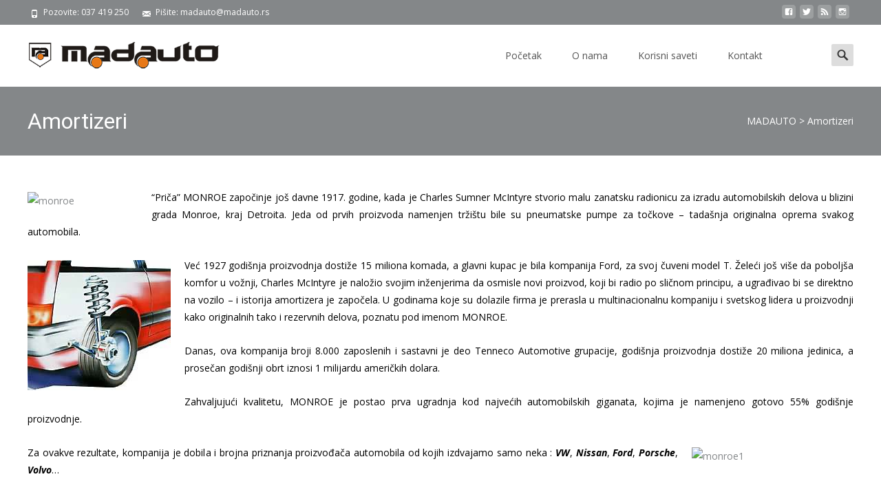

--- FILE ---
content_type: text/html; charset=UTF-8
request_url: https://madauto.rs/amortizeri/
body_size: 13302
content:

<!DOCTYPE html>
<html lang="sr-RS"
	prefix="og: http://ogp.me/ns#" >
<head>
	<meta charset="UTF-8">
	<meta name="viewport" content="width=device-width">
	 
	<link rel="profile" href="http://gmpg.org/xfn/11">
	<link rel="pingback" href="https://madauto.rs/xmlrpc.php">
	<title>Amortizeri | MADAUTO</title>
<script>(function(d, s, id){
				 var js, fjs = d.getElementsByTagName(s)[0];
				 if (d.getElementById(id)) {return;}
				 js = d.createElement(s); js.id = id;
				 js.src = "//connect.facebook.net/en_US/sdk.js#xfbml=1&version=v2.6";
				 fjs.parentNode.insertBefore(js, fjs);
			   }(document, 'script', 'facebook-jssdk'));</script>
<!-- All in One SEO Pack 2.12 by Michael Torbert of Semper Fi Web Design[279,312] -->
<meta name="description"  content="&quot;Priča&quot; MONROE započinje još davne 1917. godine, kada je Charles Sumner McIntyre stvorio malu zanatsku radionicu za izradu automobilskih delova u blizini grada Monroe, kraj Detroita. Jeda od prvih proizvoda namenjen tržištu bile su pneumatske pumpe za točkove - tadašnja originalna oprema svakog automobila. Već 1927 godišnja proizvodnja dostiže 15 miliona komada, a glavni kupac je bila kompanija Ford, za svoj čuveni model T. Želeći još više da poboljša komfor u vožnji, Charles McIntyre je naložio svojim inženjerima da osmisle novi proizvod, koji bi radio po sličnom principu, a ugrađivao bi se direktno na vozilo - i istorija amortizera je započela. U godinama koje su dolazile firma je prerasla u multinacionalnu kompaniju i svetskog lidera u proizvodnji kako originalnih tako i rezervnih delova, poznatu pod imenom MONROE. Danas, ova kompanija broji 8.000 zaposlenih i sastavni je deo Tenneco Automotive grupacije, godišnja proizvodnja dostiže 20 miliona jedinica, a prosečan godišnji obrt iznosi 1 milijardu američkih dolara. Zahvaljujući kvalitetu, MONROE je postao prva ugradnja kod najvećih automobilskih giganata, kojima je namenjeno gotovo 55% godišnje proizvodnje. Za ovakve rezultate, kompanija je dobila i brojna priznanja proizvođača automobila od kojih izdvajamo samo neka : VW, Nissan, Ford, Porsche, Volvo... Kada je reč o tržištu rezervnih delova, paleta proizvoda pokriva gotovo 99% svih poznatih marki i tipova vozila, a po linijama se izdvajaju: - Reflex - Radial-matic - Gas-matic - SensaTrac Safe-Tech - Gas-magnum - Level-light - Van-magnum - Ride-leveler - Protection Kit - Mounting Kit - Magic Camber. Potvrda kvaliteta je svakako i garancija u trajanju od 24 meseca bez obzira na pređenu kilometražu. Izrađeni po najsavremenijoj tehnologiji, MONROE amortizeri su namenjeni svim tipovima putničkih, terenskih i komercijalnih vozila. Uz dugogodišnju garanciju, obezbeđena je i stručna ugradnja u našem servisu." />

<link rel="canonical" href="https://madauto.rs/amortizeri/" />
<meta property="og:title" content="Amortizeri | MADAUTO" />
<meta property="og:type" content="object" />
<meta property="og:url" content="https://madauto.rs/amortizeri/" />
<meta property="og:image" content="https://madauto.rs/wp-content/plugins/all-in-one-seo-pack/images/default-user-image.png" />
<meta property="og:site_name" content="MADAUTO" />
<meta property="og:description" content="&quot;Priča&quot; MONROE započinje još davne 1917. godine, kada je Charles Sumner McIntyre stvorio malu zanatsku radionicu za izradu automobilskih delova u blizini grada Monroe, kraj Detroita. Jeda od prvih proizvoda namenjen tržištu bile su pneumatske pumpe za točkove - tadašnja originalna oprema svakog automobila. Već 1927 godišnja proizvodnja dostiže 15 miliona komada, a glavni kupac je bila kompanija Ford, za svoj čuveni model T. Želeći još više da poboljša komfor u vožnji, Charles McIntyre je naložio svojim inženjerima da osmisle novi proizvod, koji bi radio po sličnom principu, a ugrađivao bi se direktno na vozilo - i istorija amortizera je započela. U godinama koje su dolazile firma je prerasla u multinacionalnu kompaniju i svetskog lidera u proizvodnji kako originalnih tako i rezervnih delova, poznatu pod imenom MONROE. Danas, ova kompanija broji 8.000 zaposlenih i sastavni je deo Tenneco Automotive grupacije, godišnja proizvodnja dostiže 20 miliona jedinica, a prosečan godišnji obrt" />
<meta name="twitter:card" content="summary" />
<meta name="twitter:title" content="Amortizeri | MADAUTO" />
<meta name="twitter:description" content="&quot;Priča&quot; MONROE započinje još davne 1917. godine, kada je Charles Sumner McIntyre stvorio malu zanatsku radionicu za izradu automobilskih delova u blizini grada Monroe, kraj Detroita. Jeda od prvih proizvoda namenjen tržištu bile su pneumatske pumpe za točkove - tadašnja originalna oprema svakog automobila. Već 1927 godišnja proizvodnja dostiže 15 miliona komada, a glavni kupac je bila kompanija Ford, za svoj čuveni model T. Želeći još više da poboljša komfor u vožnji, Charles McIntyre je naložio svojim inženjerima da osmisle novi proizvod, koji bi radio po sličnom principu, a ugrađivao bi se direktno na vozilo - i istorija amortizera je započela. U godinama koje su dolazile firma je prerasla u multinacionalnu kompaniju i svetskog lidera u proizvodnji kako originalnih tako i rezervnih delova, poznatu pod imenom MONROE. Danas, ova kompanija broji 8.000 zaposlenih i sastavni je deo Tenneco Automotive grupacije, godišnja proizvodnja dostiže 20 miliona jedinica, a prosečan godišnji obrt" />
<meta name="twitter:image" content="https://madauto.rs/wp-content/plugins/all-in-one-seo-pack/images/default-user-image.png" />
<meta itemprop="image" content="https://madauto.rs/wp-content/plugins/all-in-one-seo-pack/images/default-user-image.png" />
<!-- /all in one seo pack -->
<link rel='dns-prefetch' href='//ws.sharethis.com' />
<link rel='dns-prefetch' href='//use.fontawesome.com' />
<link rel='dns-prefetch' href='//fonts.googleapis.com' />
<link rel='dns-prefetch' href='//maxcdn.bootstrapcdn.com' />
<link rel='dns-prefetch' href='//netdna.bootstrapcdn.com' />
<link rel='dns-prefetch' href='//s.w.org' />
<link rel="alternate" type="application/rss+xml" title="MADAUTO &raquo; dovod" href="https://madauto.rs/feed/" />
<link rel="alternate" type="application/rss+xml" title="MADAUTO &raquo; dovod komentara" href="https://madauto.rs/comments/feed/" />
		<script type="text/javascript">
			window._wpemojiSettings = {"baseUrl":"https:\/\/s.w.org\/images\/core\/emoji\/11.2.0\/72x72\/","ext":".png","svgUrl":"https:\/\/s.w.org\/images\/core\/emoji\/11.2.0\/svg\/","svgExt":".svg","source":{"concatemoji":"https:\/\/madauto.rs\/wp-includes\/js\/wp-emoji-release.min.js?ver=5.1.17"}};
			!function(e,a,t){var n,r,o,i=a.createElement("canvas"),p=i.getContext&&i.getContext("2d");function s(e,t){var a=String.fromCharCode;p.clearRect(0,0,i.width,i.height),p.fillText(a.apply(this,e),0,0);e=i.toDataURL();return p.clearRect(0,0,i.width,i.height),p.fillText(a.apply(this,t),0,0),e===i.toDataURL()}function c(e){var t=a.createElement("script");t.src=e,t.defer=t.type="text/javascript",a.getElementsByTagName("head")[0].appendChild(t)}for(o=Array("flag","emoji"),t.supports={everything:!0,everythingExceptFlag:!0},r=0;r<o.length;r++)t.supports[o[r]]=function(e){if(!p||!p.fillText)return!1;switch(p.textBaseline="top",p.font="600 32px Arial",e){case"flag":return s([55356,56826,55356,56819],[55356,56826,8203,55356,56819])?!1:!s([55356,57332,56128,56423,56128,56418,56128,56421,56128,56430,56128,56423,56128,56447],[55356,57332,8203,56128,56423,8203,56128,56418,8203,56128,56421,8203,56128,56430,8203,56128,56423,8203,56128,56447]);case"emoji":return!s([55358,56760,9792,65039],[55358,56760,8203,9792,65039])}return!1}(o[r]),t.supports.everything=t.supports.everything&&t.supports[o[r]],"flag"!==o[r]&&(t.supports.everythingExceptFlag=t.supports.everythingExceptFlag&&t.supports[o[r]]);t.supports.everythingExceptFlag=t.supports.everythingExceptFlag&&!t.supports.flag,t.DOMReady=!1,t.readyCallback=function(){t.DOMReady=!0},t.supports.everything||(n=function(){t.readyCallback()},a.addEventListener?(a.addEventListener("DOMContentLoaded",n,!1),e.addEventListener("load",n,!1)):(e.attachEvent("onload",n),a.attachEvent("onreadystatechange",function(){"complete"===a.readyState&&t.readyCallback()})),(n=t.source||{}).concatemoji?c(n.concatemoji):n.wpemoji&&n.twemoji&&(c(n.twemoji),c(n.wpemoji)))}(window,document,window._wpemojiSettings);
		</script>
		<style type="text/css">
img.wp-smiley,
img.emoji {
	display: inline !important;
	border: none !important;
	box-shadow: none !important;
	height: 1em !important;
	width: 1em !important;
	margin: 0 .07em !important;
	vertical-align: -0.1em !important;
	background: none !important;
	padding: 0 !important;
}
</style>
	<link rel='stylesheet' id='wp-block-library-css'  href='https://madauto.rs/wp-includes/css/dist/block-library/style.min.css?ver=5.1.17' type='text/css' media='all' />
<link rel='stylesheet' id='contact-form-7-css'  href='https://madauto.rs/wp-content/plugins/contact-form-7/includes/css/styles.css?ver=5.1.1' type='text/css' media='all' />
<link rel='stylesheet' id='simple-share-buttons-adder-indie-css'  href='//fonts.googleapis.com/css?family=Indie+Flower&#038;ver=5.1.17' type='text/css' media='all' />
<link rel='stylesheet' id='simple-share-buttons-adder-font-awesome-css'  href='//maxcdn.bootstrapcdn.com/font-awesome/4.3.0/css/font-awesome.min.css?ver=5.1.17' type='text/css' media='all' />
<link rel='stylesheet' id='font-awesome-css'  href='//netdna.bootstrapcdn.com/font-awesome/4.1.0/css/font-awesome.min.css?ver=4.1.0' type='text/css' media='all' />
<link rel='stylesheet' id='owl-carousel-css'  href='https://madauto.rs/wp-content/plugins/templatesnext-toolkit/css/owl.carousel.css?ver=2.2.1' type='text/css' media='all' />
<link rel='stylesheet' id='owl-carousel-transitions-css'  href='https://madauto.rs/wp-content/plugins/templatesnext-toolkit/css/owl.transitions.css?ver=1.3.2' type='text/css' media='all' />
<link rel='stylesheet' id='colorbox-css'  href='https://madauto.rs/wp-content/plugins/templatesnext-toolkit/css/colorbox.css?ver=1.5.14' type='text/css' media='all' />
<link rel='stylesheet' id='animate-css'  href='https://madauto.rs/wp-content/plugins/templatesnext-toolkit/css/animate.css?ver=3.5.1' type='text/css' media='all' />
<link rel='stylesheet' id='tx-style-css'  href='https://madauto.rs/wp-content/plugins/templatesnext-toolkit/css/tx-style.css?ver=1.01' type='text/css' media='all' />
<link rel='stylesheet' id='woocommerce-layout-css'  href='https://madauto.rs/wp-content/plugins/woocommerce/assets/css/woocommerce-layout.css?ver=3.5.10' type='text/css' media='all' />
<link rel='stylesheet' id='woocommerce-smallscreen-css'  href='https://madauto.rs/wp-content/plugins/woocommerce/assets/css/woocommerce-smallscreen.css?ver=3.5.10' type='text/css' media='only screen and (max-width: 768px)' />
<link rel='stylesheet' id='woocommerce-general-css'  href='https://madauto.rs/wp-content/plugins/woocommerce/assets/css/woocommerce.css?ver=3.5.10' type='text/css' media='all' />
<style id='woocommerce-inline-inline-css' type='text/css'>
.woocommerce form .form-row .required { visibility: visible; }
</style>
<link rel='stylesheet' id='imax-fonts-css'  href='//fonts.googleapis.com/css?family=Open+Sans%3A300%2C400%2C700%2C300italic%2C400italic%2C700italic%7CRoboto%3A300%2C400%2C700&#038;subset=latin%2Clatin-ext' type='text/css' media='all' />
<link rel='stylesheet' id='genericons-css'  href='https://madauto.rs/wp-content/themes/i-max/fonts/genericons.css?ver=2.09' type='text/css' media='all' />
<link rel='stylesheet' id='side-menu-css'  href='https://madauto.rs/wp-content/themes/i-max/css/jquery.sidr.dark.css?ver=2014-01-12' type='text/css' media='all' />
<link rel='stylesheet' id='owl-carousel-theme-css'  href='https://madauto.rs/wp-content/themes/i-max/css/owl.theme.css?ver=2014-01-12' type='text/css' media='all' />
<link rel='stylesheet' id='imax-style-css'  href='https://madauto.rs/wp-content/themes/i-max/style.css?ver=2018-04-24' type='text/css' media='all' />
<link rel='stylesheet' id='imax-extra-stylesheet-css'  href='https://madauto.rs/wp-content/themes/i-max/css/extra-style.css?ver=2014-03-11' type='text/css' media='all' />
<link rel='stylesheet' id='responsive-menu-css'  href='https://madauto.rs/wp-content/themes/i-max/inc/responsive-menu/css/wprmenu.css?ver=1.01' type='text/css' media='all' />
<link rel='stylesheet' id='kirki-styles-global-css'  href='https://madauto.rs/wp-content/themes/i-max/inc/kirki/assets/css/kirki-styles.css?ver=3.0.25' type='text/css' media='all' />
<style id='kirki-styles-global-inline-css' type='text/css'>
.nav-container li a{font-size:14px;font-weight:400;}.footer-bg, .site-footer .sidebar-container{background-color:#383838;}.site-footer .widget-area .widget .widget-title{color:#FFFFFF;}.site-footer .widget-area .widget, .site-footer .widget-area .widget li{color:#bbbbbb;}.site-footer .widget-area .widget a{color:#dddddd;}.site-footer{background-color:#272727;}.site-footer .site-info, .site-footer .site-info a{color:#777777;}
</style>
<script type='text/javascript' src='https://madauto.rs/wp-includes/js/jquery/jquery.js?ver=1.12.4'></script>
<script type='text/javascript' src='https://madauto.rs/wp-includes/js/jquery/jquery-migrate.min.js?ver=1.4.1'></script>
<script id='st_insights_js' type='text/javascript' src='https://ws.sharethis.com/button/st_insights.js?publisher=4d48b7c5-0ae3-43d4-bfbe-3ff8c17a8ae6&#038;product=simpleshare'></script>
<script type='text/javascript'>
/* <![CDATA[ */
var WP_Statistics_Tracker_Object = {"hitRequestUrl":"https:\/\/madauto.rs\/wp-json\/wp-statistics\/v2\/hit?wp_statistics_hit_rest=yes&track_all=1&current_page_type=page&current_page_id=66&search_query&page_uri=L2Ftb3J0aXplcmkv","keepOnlineRequestUrl":"https:\/\/madauto.rs\/wp-json\/wp-statistics\/v2\/online?wp_statistics_hit_rest=yes&track_all=1&current_page_type=page&current_page_id=66&search_query&page_uri=L2Ftb3J0aXplcmkv","option":{"dntEnabled":false,"cacheCompatibility":false}};
/* ]]> */
</script>
<script type='text/javascript' src='https://madauto.rs/wp-content/plugins/wp-statistics/assets/js/tracker.js?ver=5.1.17'></script>
<link rel='https://api.w.org/' href='https://madauto.rs/wp-json/' />
<link rel="EditURI" type="application/rsd+xml" title="RSD" href="https://madauto.rs/xmlrpc.php?rsd" />
<link rel="wlwmanifest" type="application/wlwmanifest+xml" href="https://madauto.rs/wp-includes/wlwmanifest.xml" /> 
<meta name="generator" content="WordPress 5.1.17" />
<meta name="generator" content="WooCommerce 3.5.10" />
<link rel='shortlink' href='https://madauto.rs/?p=66' />
<link rel="alternate" type="application/json+oembed" href="https://madauto.rs/wp-json/oembed/1.0/embed?url=https%3A%2F%2Fmadauto.rs%2Famortizeri%2F" />
<link rel="alternate" type="text/xml+oembed" href="https://madauto.rs/wp-json/oembed/1.0/embed?url=https%3A%2F%2Fmadauto.rs%2Famortizeri%2F&#038;format=xml" />
<!-- Analytics by WP Statistics v14.3.5 - https://wp-statistics.com/ -->
<style type="text/css">
body {font-family: Open Sans; font-size: 14px; color: #000000;}h1,h2,h3,h4,h5,h6,.comment-reply-title,.widget .widget-title, .entry-header h1.entry-title {font-family: Roboto, Georgia, serif; font-weight: 500;}.themecolor {color: #848789;}.themebgcolor {background-color: #848789;}.themebordercolor {border-color: #848789;}.tx-slider .owl-pagination .owl-page > span { border-color: #848789;  }.tx-slider .owl-pagination .owl-page.active > span { background-color: #848789; }.tx-slider .owl-controls .owl-buttons .owl-next, .tx-slider .owl-controls .owl-buttons .owl-prev { background-color: #848789; }a,a:visited,.blog-columns .comments-link a:hover, .utilitybar.colored-bg .socialicons ul.social li a:hover .socico  {color: #848789;}input:focus,textarea:focus,.site-footer .widget-area .widget .wpcf7 .wpcf7-submit {border: 1px solid #848789;}button,input[type="submit"],input[type="button"],input[type="reset"],.tx-service.curved .tx-service-icon span,.tx-service.square .tx-service-icon span {background-color: #848789;}.nav-container .sub-menu,.nav-container .children {border-top: 2px solid #848789;}.ibanner,.da-dots span.da-dots-current,.tx-cta a.cta-button, .utilitybar.colored-bg {background-color: #848789;}#ft-post .entry-thumbnail:hover > .comments-link,.tx-folio-img .folio-links .folio-linkico,.tx-folio-img .folio-links .folio-zoomico {background-color: #848789;}.entry-header h1.entry-title a:hover,.entry-header > .entry-meta a:hover {color: #848789;}.featured-area div.entry-summary > p > a.moretag:hover {background-color: #848789;}.site-content div.entry-thumbnail .stickyonimg,.site-content div.entry-thumbnail .dateonimg,.site-content div.entry-nothumb .stickyonimg,.site-content div.entry-nothumb .dateonimg {background-color: #848789;}.entry-meta a,.entry-content a,.comment-content a,.entry-content a:visited {color: #848789;}.format-status .entry-content .page-links a,.format-gallery .entry-content .page-links a,.format-chat .entry-content .page-links a,.format-quote .entry-content .page-links a,.page-links a {background: #848789;border: 1px solid #848789;color: #ffffff;}.format-gallery .entry-content .page-links a:hover,.format-audio .entry-content .page-links a:hover,.format-status .entry-content .page-links a:hover,.format-video .entry-content .page-links a:hover,.format-chat .entry-content .page-links a:hover,.format-quote .entry-content .page-links a:hover,.page-links a:hover {color: #848789;}.iheader.front, .vslider_button {background-color: #848789;}.navigation a,.tx-post-row .tx-folio-title a:hover,.tx-blog .tx-blog-item h3.tx-post-title a:hover {color: #848789;}.paging-navigation div.navigation > ul > li a:hover,.paging-navigation div.navigation > ul > li.active > a {color: #848789;	border-color: #848789;}.comment-author .fn,.comment-author .url,.comment-reply-link,.comment-reply-login,.comment-body .reply a,.widget a:hover {color: #848789;}.widget_calendar a:hover {background-color: #848789;	color: #ffffff;	}.widget_calendar td#next a:hover,.widget_calendar td#prev a:hover {background-color: #848789;color: #ffffff;}.site-footer div.widget-area .widget a:hover {color: #848789;}.site-main div.widget-area .widget_calendar a:hover,.site-footer div.widget-area .widget_calendar a:hover {background-color: #848789;color: #ffffff;}.widget a:visited { color: #373737;}.widget a:hover,.entry-header h1.entry-title a:hover,.error404 .page-title:before,.tx-service-icon span i,.tx-post-comm:after {color: #848789;}.da-dots > span > span,.site-footer .widget-area .widget .wpcf7 .wpcf7-submit, .nx-preloader .nx-ispload {background-color: #848789;}.iheader,.format-status,.tx-service:hover .tx-service-icon span,.ibanner .da-slider .owl-item .da-link:hover {background-color: #848789;}.tx-cta {border-left: 6px solid #848789;}.paging-navigation #posts-nav > span:hover, .paging-navigation #posts-nav > a:hover, .paging-navigation #posts-nav > span.current, .paging-navigation #posts-nav > a.current, .paging-navigation div.navigation > ul > li a:hover, .paging-navigation div.navigation > ul > li > span.current, .paging-navigation div.navigation > ul > li.active > a {border: 1px solid #848789;color: #848789;}.entry-title a { color: #141412;}.tx-service-icon span { border: 2px solid #848789;}.utilitybar.colored-bg { border-bottom-color: #848789;}.nav-container .current_page_item > a,.nav-container .current_page_ancestor > a,.nav-container .current-menu-item > a,.nav-container .current-menu-ancestor > a,.nav-container li a:hover,.nav-container li:hover > a,.nav-container li a:hover,ul.nav-container ul a:hover,.nav-container ul ul a:hover {background-color: #848789; }.tx-service.curved .tx-service-icon span,.tx-service.square .tx-service-icon span {border: 6px solid #e7e7e7; width: 100px; height: 100px;}.tx-service.curved .tx-service-icon span i,.tx-service.square .tx-service-icon span i {color: #FFFFFF;}.tx-service.curved:hover .tx-service-icon span,.tx-service.square:hover .tx-service-icon span {background-color: #e7e7e7;}.tx-service.curved:hover .tx-service-icon span i,.tx-service.square:hover .tx-service-icon span i,.folio-style-gallery.tx-post-row .tx-portfolio-item .tx-folio-title a:hover {color: #848789;}.site .tx-slider .tx-slide-button a,.ibanner .da-slider .owl-item.active .da-link  { background-color: #848789; color: #FFF; }.site .tx-slider .tx-slide-button a:hover  { background-color: #373737; color: #FFF; }.ibanner .da-slider .owl-controls .owl-page span { border-color:#848789; }.ibanner .da-slider .owl-controls .owl-page.active span, .ibanner .da-slider .owl-controls.clickable .owl-page:hover span {  background-color: #848789; }.vslider_button, .vslider_button:visited, .ibanner.nxs-max18 .owl-item .nx-slider .da-img:before { background-color:#848789;}.ibanner .sldprev, .ibanner .da-slider .owl-prev, .ibanner .sldnext, .ibanner .da-slider .owl-next { 	background-color: #848789; }.colored-drop .nav-container ul ul a, .colored-drop ul.nav-container ul a, .colored-drop ul.nav-container ul, .colored-drop .nav-container ul ul {background-color: #848789;}.header-iconwrap .header-icons.woocart > a .cart-counts, .woocommerce ul.products li.product .button {background-color:#848789;}.header-icons.woocart .cartdrop.widget_shopping_cart.nx-animate { border-top-color:#848789;}.woocommerce ul.products li.product .onsale, .woocommerce span.onsale { background-color: #848789; color: #FFF; }.nx-nav-boxedicons .site-header .header-icons > a > span.genericon:before, ul.nav-menu > li.tx-heighlight:before, .woocommerce .nxowoo-box:hover a.button.add_to_cart_button {background-color: #848789}</style>
		<style id="wprmenu_css" type="text/css" >
			/* apply appearance settings */
			.menu-toggle {
				display: none!important;
			}
			@media (max-width: 1069px) {
				.menu-toggle,
				#navbar  {
					display: none!important;
				}				
			}
			#wprmenu_bar {
				background: #2e2e2e;
			}
			#wprmenu_bar .menu_title, #wprmenu_bar .wprmenu_icon_menu {
				color: #F2F2F2;
			}
			#wprmenu_menu {
				background: #2E2E2E!important;
			}
			#wprmenu_menu.wprmenu_levels ul li {
				border-bottom:1px solid #131212;
				border-top:1px solid #0D0D0D;
			}
			#wprmenu_menu ul li a {
				color: #CFCFCF;
			}
			#wprmenu_menu ul li a:hover {
				color: #606060;
			}
			#wprmenu_menu.wprmenu_levels a.wprmenu_parent_item {
				border-left:1px solid #0D0D0D;
			}
			#wprmenu_menu .wprmenu_icon_par {
				color: #CFCFCF;
			}
			#wprmenu_menu .wprmenu_icon_par:hover {
				color: #606060;
			}
			#wprmenu_menu.wprmenu_levels ul li ul {
				border-top:1px solid #131212;
			}
			#wprmenu_bar .wprmenu_icon span {
				background: #FFFFFF;
			}
			
			#wprmenu_menu.left {
				width:80%;
				left: -80%;
			    right: auto;
			}
			#wprmenu_menu.right {
				width:80%;
			    right: -80%;
			    left: auto;
			}


			
						/* show the bar and hide othere navigation elements */
			@media only screen and (max-width: 1069px) {
				html { padding-top: 42px!important; }
				#wprmenu_bar { display: block!important; }
				div#wpadminbar { position: fixed; }
							}
		</style>
			<noscript><style>.woocommerce-product-gallery{ opacity: 1 !important; }</style></noscript>
	<style type="text/css" id="custom-background-css">
body.custom-background { background-image: url("https://madauto.rs/wp-content/themes/i-max/images/default-bg.png"); background-position: left top; background-size: auto; background-repeat: repeat; background-attachment: scroll; }
</style>
			<style type="text/css" id="wp-custom-css">
			.tx-slider h3.tx-slide-title {
	font-size: 40px;
	text-transform: uppercase;    
}
		</style>
		</head>
<body class="page-template page-template-page-fullwidth page-template-page-fullwidth-php page page-id-66 custom-background woocommerce-no-js nx-wide onecol-blog single-author nx-show-search nx-nav-boxedicons" style="  ">

	 
	<div id="page" class="hfeed site">
    	
            	<div id="utilitybar" class="utilitybar colored-bg">
        	<div class="ubarinnerwrap">
                <div class="socialicons">
                    <ul class="social"><li><a href="https://www.facebook.com/thuleshopkrusevac/" title="facebook" target="_blank"><i class="genericon socico genericon-facebook"></i></a></li><li><a href="#" title="twitter" target="_blank"><i class="genericon socico genericon-twitter"></i></a></li><li><a href="http://madauto.rs/feed/" title="feed" target="_blank"><i class="genericon socico genericon-feed"></i></a></li><li><a href="#" title="instagram" target="_blank"><i class="genericon socico genericon-instagram"></i></a></li></ul>                </div>
                                <div class="topphone tx-topphone">
                    <i class="topbarico genericon genericon-phone"></i>
                    Pozovite: 037 419 250                </div>
                                
                                <div class="topphone tx-topmail">
                    <i class="topbarico genericon genericon-mail"></i>
                    Pišite: madauto@madauto.rs                </div>
                                
            </div> 
        </div>
                
                <div class="headerwrap">
            <header id="masthead" class="site-header" role="banner">
         		<div class="headerinnerwrap">
					                        <a class="home-link" href="https://madauto.rs/" title="MADAUTO" rel="home">
                            <span><img src="http://madauto.rs/wp-content/uploads/2018/05/logoMA.png" alt="MADAUTO" class="imax-logo normal-logo" /></span>
                            <span><img src="http://madauto.rs/wp-content/uploads/2018/05/logoMA.png" alt="MADAUTO" class="imax-logo trans-logo" /></span>                            
                        </a>
						
        
                    <div id="navbar" class="navbar colored-drop">
                        <nav id="site-navigation" class="navigation main-navigation" role="navigation">
                            <h3 class="menu-toggle">Menu</h3>
                            <a class="screen-reader-text skip-link" href="#content" title="Skip to content">Skip to content</a>
                            <div class="nav-container"><ul id="menu-main-menu" class="nav-menu"><li id="menu-item-2736" class="menu-item menu-item-type-post_type menu-item-object-page menu-item-home menu-item-2736"><a href="https://madauto.rs/">Početak</a></li>
<li id="menu-item-2738" class="menu-item menu-item-type-post_type menu-item-object-page menu-item-2738"><a href="https://madauto.rs/o-nama/">O nama</a></li>
<li id="menu-item-2739" class="menu-item menu-item-type-taxonomy menu-item-object-category menu-item-2739"><a href="https://madauto.rs/category/aktivnosti/korisni-saveti/">Korisni saveti</a></li>
<li id="menu-item-2737" class="menu-item menu-item-type-post_type menu-item-object-page menu-item-2737"><a href="https://madauto.rs/kontakt/">Kontakt</a></li>
</ul></div>							
                        </nav><!-- #site-navigation -->
                        
                                                                      
                        
                       	                        <div class="topsearch">
                            <form role="search" method="get" class="search-form" action="https://madauto.rs/">
	<label>
		<span class="screen-reader-text">Search for:</span>
		<input type="search" class="search-field" placeholder="Search..." value="" name="s" title="Search for:" />
	</label>
    	
    <input type="submit" class="search-submit" value="Search" />
</form>                        </div>
                        	
                    </div><!-- #navbar -->
                    <div class="clear"></div>
                </div>
            </header><!-- #masthead -->
        </div>
                
        <!-- #Banner -->
        			
			<div class="iheader nx-titlebar" style="">
				<div class="titlebar">
					
					<h1 class="entry-title">Amortizeri</h1><div class="nx-breadcrumb"><!-- Breadcrumb NavXT 7.2.0 -->
<span property="itemListElement" typeof="ListItem"><a property="item" typeof="WebPage" title="Go to MADAUTO." href="https://madauto.rs" class="home" ><span property="name">MADAUTO</span></a><meta property="position" content="1"></span> &gt; <span property="itemListElement" typeof="ListItem"><span property="name" class="post post-page current-item">Amortizeri</span><meta property="url" content="https://madauto.rs/amortizeri/"><meta property="position" content="2"></span></div>               
					
				</div>
			</div>
			
					<div id="main" class="site-main">


	            
	<div id="primary" class="content-area">
		<div id="content" class="site-content" role="main">

						
				<article id="post-66" class="post-66 page type-page status-publish hentry">
                	
					<div class="entry-content">
						<div align="justify">
<p><a href="http://madauto.rs/NEW/wp-content/uploads/2016/01/monroe.gif" rel="attachment wp-att-67"><img class="alignleft size-full wp-image-67" src="http://madauto.rs/NEW/wp-content/uploads/2016/01/monroe.gif" alt="monroe" width="160" height="31" /></a>&#8220;Priča&#8221; MONROE započinje još davne 1917. godine, kada je Charles Sumner McIntyre stvorio malu zanatsku radionicu za izradu automobilskih delova u blizini grada Monroe, kraj Detroita. Jeda od prvih proizvoda namenjen tržištu bile su pneumatske pumpe za točkove &#8211; tadašnja originalna oprema svakog automobila.</p>
<p><a href="http://madauto.rs/NEW/wp-content/uploads/2016/01/monroe2.jpg" rel="attachment wp-att-68"><img class="alignleft size-full wp-image-68" src="http://madauto.rs/NEW/wp-content/uploads/2016/01/monroe2.jpg" alt="monroe2" width="208" height="189" srcset="https://madauto.rs/wp-content/uploads/2016/01/monroe2.jpg 208w, https://madauto.rs/wp-content/uploads/2016/01/monroe2-83x75.jpg 83w" sizes="(max-width: 208px) 100vw, 208px" /></a> Već 1927 godišnja proizvodnja dostiže 15 miliona komada, a glavni kupac je bila kompanija Ford, za svoj čuveni model T. Želeći još više da poboljša komfor u vožnji, Charles McIntyre je naložio svojim inženjerima da osmisle novi proizvod, koji bi radio po sličnom principu, a ugrađivao bi se direktno na vozilo &#8211; i istorija amortizera je započela. U godinama koje su dolazile firma je prerasla u multinacionalnu kompaniju i svetskog lidera u proizvodnji kako originalnih tako i rezervnih delova, poznatu pod imenom MONROE.</p>
<p>Danas, ova kompanija broji 8.000 zaposlenih i sastavni je deo Tenneco Automotive grupacije, godišnja proizvodnja dostiže 20 miliona jedinica, a prosečan godišnji obrt iznosi 1 milijardu američkih dolara.</p>
<p>Zahvaljujući kvalitetu, MONROE je postao prva ugradnja kod najvećih automobilskih giganata, kojima je namenjeno gotovo 55% godišnje proizvodnje.</p>
<p><a href="http://madauto.rs/NEW/wp-content/uploads/2016/01/monroe1.jpg" rel="attachment wp-att-69"><img class="alignright size-full wp-image-69" src="http://madauto.rs/NEW/wp-content/uploads/2016/01/monroe1.jpg" alt="monroe1" width="235" height="192" /></a> Za ovakve rezultate, kompanija je dobila i brojna priznanja proizvođača automobila od kojih izdvajamo samo neka : <em><strong>VW</strong></em>, <em><strong>Nissan</strong></em>, <em><strong>Ford</strong></em>, <em><strong>Porsche</strong></em>, <em><strong>Volvo</strong></em>&#8230;</p>
<p>Kada je reč o tržištu rezervnih delova, paleta proizvoda pokriva gotovo 99% svih poznatih marki i tipova vozila, a po linijama se izdvajaju:<br />
&#8211; Reflex<br />
&#8211; Radial-matic<br />
&#8211; Gas-matic<br />
&#8211; SensaTrac Safe-Tech<br />
&#8211; Gas-magnum<br />
&#8211; Level-light<br />
&#8211; Van-magnum<br />
&#8211; Ride-leveler<br />
&#8211; Protection Kit<br />
&#8211; Mounting Kit<br />
&#8211; Magic Camber.</p>
<p>Potvrda kvaliteta je svakako i garancija u trajanju od 24 meseca bez obzira na pređenu kilometražu.</p>
<p>Izrađeni po najsavremenijoj tehnologiji, MONROE amortizeri su namenjeni svim tipovima putničkih, terenskih i komercijalnih vozila. Uz dugogodišnju garanciju, obezbeđena je i stručna ugradnja u našem servisu.</p>
<div style="text-align: center;"><a href="http://madauto.rs/NEW/wp-content/uploads/2016/01/monroe3.jpg" rel="attachment wp-att-70"><img class="aligncenter size-full wp-image-70" src="http://madauto.rs/NEW/wp-content/uploads/2016/01/monroe3.jpg" alt="monroe3" width="222" height="93" srcset="https://madauto.rs/wp-content/uploads/2016/01/monroe3.jpg 222w, https://madauto.rs/wp-content/uploads/2016/01/monroe3-220x93.jpg 220w" sizes="(max-width: 222px) 100vw, 222px" /></a></div>
<p>&nbsp;</p>
</div>
											</div><!-- .entry-content -->

					<footer class="entry-meta">
											</footer><!-- .entry-meta -->
				</article><!-- #post -->

				
<div id="comments" class="comments-area">

	
	
</div><!-- #comments -->			
		</div><!-- #content -->
        	</div><!-- #primary -->



		</div><!-- #main -->
		<footer id="colophon" class="site-footer" role="contentinfo">
        	        	<div class="footer-bg clearfix">
                <div class="widget-wrap">
                    	<div id="secondary" class="sidebar-container" role="complementary">
		<div class="widget-area" id="footer-widgets">
			<aside id="media_video-2" class="widget widget_media_video"><h3 class="widget-title">THULE</h3><div style="width:100%;" class="wp-video"><!--[if lt IE 9]><script>document.createElement('video');</script><![endif]-->
<video class="wp-video-shortcode" id="video-66-1" preload="metadata" controls="controls"><source type="video/youtube" src="https://www.youtube.com/watch?v=Wh-PjRC-4BE&#038;_=1" /><a href="https://www.youtube.com/watch?v=Wh-PjRC-4BE">https://www.youtube.com/watch?v=Wh-PjRC-4BE</a></video></div></aside><aside id="media_video-3" class="widget widget_media_video"><h3 class="widget-title">Case Logic</h3><div style="width:100%;" class="wp-video"><video class="wp-video-shortcode" id="video-66-2" preload="metadata" controls="controls"><source type="video/youtube" src="https://www.youtube.com/watch?v=7Y73VFNKJ1M&#038;_=2" /><a href="https://www.youtube.com/watch?v=7Y73VFNKJ1M">https://www.youtube.com/watch?v=7Y73VFNKJ1M</a></video></div></aside><aside id="text-3" class="widget widget_text"><h3 class="widget-title">Svi kontakti</h3>			<div class="textwidget"><p><strong>Auto centar MADAUTO, Kruševac</strong><br />
Telefon: 037 419 250<br />
Fax: 037 419 250<br />
Adresa: Predraga Stanojevića 43<br />
(Cara Lazara 355), Kruševac<br />
E-mail: <a href="mailto:madauto@madauto.rs">madauto@madauto.rs</a></p>
</div>
		</aside><aside id="text-2" class="widget widget_text"><h3 class="widget-title">Brzi kontakt</h3>			<div class="textwidget"><div role="form" class="wpcf7" id="wpcf7-f1018-o1" lang="en-US" dir="ltr">
<div class="screen-reader-response"></div>
<form action="/amortizeri/#wpcf7-f1018-o1" method="post" class="wpcf7-form" novalidate="novalidate">
<div style="display: none;">
<input type="hidden" name="_wpcf7" value="1018" />
<input type="hidden" name="_wpcf7_version" value="5.1.1" />
<input type="hidden" name="_wpcf7_locale" value="en_US" />
<input type="hidden" name="_wpcf7_unit_tag" value="wpcf7-f1018-o1" />
<input type="hidden" name="_wpcf7_container_post" value="0" />
<input type="hidden" name="g-recaptcha-response" value="" />
</div>
<p><span class="wpcf7-form-control-wrap your-name"><input type="text" name="your-name" value="" size="40" class="wpcf7-form-control wpcf7-text wpcf7-validates-as-required" aria-required="true" aria-invalid="false" placeholder="Vaše ime (obavezno)" /></span> </p>
<p><span class="wpcf7-form-control-wrap your-email"><input type="email" name="your-email" value="" size="40" class="wpcf7-form-control wpcf7-text wpcf7-email wpcf7-validates-as-required wpcf7-validates-as-email" aria-required="true" aria-invalid="false" placeholder="Vaš e-mail (obavezno)" /></span> </p>
<p><span class="wpcf7-form-control-wrap your-subject"><input type="text" name="your-subject" value="" size="40" class="wpcf7-form-control wpcf7-text" aria-invalid="false" placeholder="Naslov" /></span> </p>
<p> <span class="wpcf7-form-control-wrap your-message"><textarea name="your-message" cols="40" rows="10" class="wpcf7-form-control wpcf7-textarea" aria-invalid="false" placeholder="Vaša poruka"></textarea></span> </p>
<p><input type="submit" value="Pošalji" class="wpcf7-form-control wpcf7-submit" /></p>
<p><span id="wpcf7-6971b40d2db74-wrapper" class="wpcf7-form-control-wrap honeypot-526-wrap" style="display:none !important; visibility:hidden !important;"><label for="wpcf7-6971b40d2db74-field" class="hp-message">Please leave this field empty.</label><input id="wpcf7-6971b40d2db74-field"  class="wpcf7-form-control wpcf7-text" type="text" name="honeypot-526" value="" size="40" tabindex="-1" autocomplete="new-password" /></span></p>
<div class="wpcf7-response-output wpcf7-display-none"></div></form></div>
</div>
		</aside><aside id="ssba_widget-2" class="widget widget_ssba_widget"><h3 class="widget-title">Podeli ovu stranicu</h3><!-- Simple Share Buttons Adder (7.5.19) simplesharebuttons.com --><div class="ssba-classic-2 ssba ssbp-wrap left ssbp--theme-1"><div style="text-align:left"><a data-site="" class="ssba_facebook_share" href="http://www.facebook.com/sharer.php?u=https://madauto.rs/amortizeri/"  target="_blank" ><img src="https://madauto.rs/wp-content/plugins/simple-share-buttons-adder/buttons/somacro/facebook.png" style="width: 35px;" title="Facebook" class="ssba ssba-img" alt="Share on Facebook" /><div title="Facebook" class="ssbp-text">Facebook</div></a><a data-site="" class="ssba_twitter_share" href="http://twitter.com/share?url=https://madauto.rs/amortizeri/&amp;text=Amortizeri%20"  target=&quot;_blank&quot; ><img src="https://madauto.rs/wp-content/plugins/simple-share-buttons-adder/buttons/somacro/twitter.png" style="width: 35px;" title="Twitter" class="ssba ssba-img" alt="Tweet about this on Twitter" /><div title="Twitter" class="ssbp-text">Twitter</div></a><a data-site="linkedin" class="ssba_linkedin_share ssba_share_link" href="http://www.linkedin.com/shareArticle?mini=true&amp;url=https://madauto.rs/amortizeri/"  target=&quot;_blank&quot; ><img src="https://madauto.rs/wp-content/plugins/simple-share-buttons-adder/buttons/somacro/linkedin.png" style="width: 35px;" title="LinkedIn" class="ssba ssba-img" alt="Share on LinkedIn" /><div title="Linkedin" class="ssbp-text">Linkedin</div></a></div></div></aside>		</div><!-- .widget-area -->
	</div><!-- #secondary -->
                </div>
			</div>
             
			<div class="site-info">
                <div class="copyright">
                	                      Copyright &copy; MADAUTO                </div>            
            	<div class="credit-info">
					<a href="http://wordpress.org/" title="Semantic Personal Publishing Platform">
						                     </a>
                    Izrada sajta i hosting: 
                    <a href="http://www.Hosting-Srbija.com/">
                   		Hosting-Srbija                         </a>
                </div>

			</div><!-- .site-info -->
		</footer><!-- #colophon -->
	</div><!-- #page -->

		<script type="text/javascript">
		var c = document.body.className;
		c = c.replace(/woocommerce-no-js/, 'woocommerce-js');
		document.body.className = c;
	</script>
	<link rel='stylesheet' id='mediaelement-css'  href='https://madauto.rs/wp-includes/js/mediaelement/mediaelementplayer-legacy.min.css?ver=4.2.6-78496d1' type='text/css' media='all' />
<link rel='stylesheet' id='wp-mediaelement-css'  href='https://madauto.rs/wp-includes/js/mediaelement/wp-mediaelement.min.css?ver=5.1.17' type='text/css' media='all' />
<link rel='stylesheet' id='simple-share-buttons-adder-ssba-css'  href='https://madauto.rs/wp-content/plugins/simple-share-buttons-adder/css/ssba.css?ver=5.1.17' type='text/css' media='all' />
<style id='simple-share-buttons-adder-ssba-inline-css' type='text/css'>
	.ssba {
									
									
									
									
								}
								.ssba img
								{
									width: 35px !important;
									padding: 6px;
									border:  0;
									box-shadow: none !important;
									display: inline !important;
									vertical-align: middle;
									box-sizing: unset;
								}
								
								.ssba-classic-2 .ssbp-text {
									display: none!important;
								}
								
								.ssba .fb-save
								{
								padding: 6px;
								line-height: 30px; }
								.ssba, .ssba a
								{
									text-decoration:none;
									background: none;
									font-family: Indie Flower;
									font-size: 20px;
									
									
								}
								

			   #ssba-bar-2 .ssbp-bar-list {
					max-width: 48px!important;;
			   }
			   #ssba-bar-2 .ssbp-bar-list li a {height: 48px!important; width: 48px!important; 
				}
				#ssba-bar-2 .ssbp-bar-list li a:hover {
				}
					
				#ssba-bar-2 .ssbp-bar-list li a::before {line-height: 48px!important;; font-size: 18px;}
				#ssba-bar-2 .ssbp-bar-list li a:hover::before {}
				#ssba-bar-2 .ssbp-bar-list li {
				margin: 0px 0!important;
				}@media only screen and ( max-width: 750px ) {
				#ssba-bar-2 {
				display: block;
				}
			}
@font-face {
				font-family: 'ssbp';
				src:url('https://madauto.rs/wp-content/plugins/simple-share-buttons-adder/fonts/ssbp.eot?xj3ol1');
				src:url('https://madauto.rs/wp-content/plugins/simple-share-buttons-adder/fonts/ssbp.eot?#iefixxj3ol1') format('embedded-opentype'),
					url('https://madauto.rs/wp-content/plugins/simple-share-buttons-adder/fonts/ssbp.woff?xj3ol1') format('woff'),
					url('https://madauto.rs/wp-content/plugins/simple-share-buttons-adder/fonts/ssbp.ttf?xj3ol1') format('truetype'),
					url('https://madauto.rs/wp-content/plugins/simple-share-buttons-adder/fonts/ssbp.svg?xj3ol1#ssbp') format('svg');
				font-weight: normal;
				font-style: normal;

				/* Better Font Rendering =========== */
				-webkit-font-smoothing: antialiased;
				-moz-osx-font-smoothing: grayscale;
			}
</style>
<script type='text/javascript'>
/* <![CDATA[ */
var wpcf7 = {"apiSettings":{"root":"https:\/\/madauto.rs\/wp-json\/contact-form-7\/v1","namespace":"contact-form-7\/v1"}};
/* ]]> */
</script>
<script type='text/javascript' src='https://madauto.rs/wp-content/plugins/contact-form-7/includes/js/scripts.js?ver=5.1.1'></script>
<script type='text/javascript' src='https://madauto.rs/wp-content/plugins/simple-share-buttons-adder/js/ssba.js?ver=5.1.17'></script>
<script type='text/javascript'>
Main.boot( [] );
</script>
<script type='text/javascript' src='https://madauto.rs/wp-includes/js/imagesloaded.min.js?ver=3.2.0'></script>
<script type='text/javascript' src='https://madauto.rs/wp-includes/js/masonry.min.js?ver=3.3.2'></script>
<script type='text/javascript' src='https://madauto.rs/wp-includes/js/jquery/jquery.masonry.min.js?ver=3.1.2b'></script>
<script type='text/javascript' src='https://madauto.rs/wp-content/plugins/templatesnext-toolkit/js/owl.carousel.min.js?ver=1.3.2'></script>
<script type='text/javascript' src='https://madauto.rs/wp-content/plugins/templatesnext-toolkit/js/jquery.colorbox-min.js?ver=1.5.14'></script>
<script type='text/javascript' src='https://madauto.rs/wp-content/plugins/templatesnext-toolkit/js/jquery.inview.min.js?ver=1.0.0'></script>
<script type='text/javascript' src='https://madauto.rs/wp-content/plugins/templatesnext-toolkit/js/tx-script.js?ver=2013-07-18'></script>
<script type='text/javascript' src='https://madauto.rs/wp-content/plugins/woocommerce/assets/js/jquery-blockui/jquery.blockUI.min.js?ver=2.70'></script>
<script type='text/javascript' src='https://madauto.rs/wp-content/plugins/woocommerce/assets/js/js-cookie/js.cookie.min.js?ver=2.1.4'></script>
<script type='text/javascript'>
/* <![CDATA[ */
var woocommerce_params = {"ajax_url":"\/wp-admin\/admin-ajax.php","wc_ajax_url":"\/?wc-ajax=%%endpoint%%"};
/* ]]> */
</script>
<script type='text/javascript' src='https://madauto.rs/wp-content/plugins/woocommerce/assets/js/frontend/woocommerce.min.js?ver=3.5.10'></script>
<script type='text/javascript'>
/* <![CDATA[ */
var wc_cart_fragments_params = {"ajax_url":"\/wp-admin\/admin-ajax.php","wc_ajax_url":"\/?wc-ajax=%%endpoint%%","cart_hash_key":"wc_cart_hash_96d7c5ca718043986529ecdd532f2b9b","fragment_name":"wc_fragments_96d7c5ca718043986529ecdd532f2b9b"};
/* ]]> */
</script>
<script type='text/javascript' src='https://madauto.rs/wp-content/plugins/woocommerce/assets/js/frontend/cart-fragments.min.js?ver=3.5.10'></script>
<script type='text/javascript' src='https://madauto.rs/wp-content/themes/i-max/js/waypoints.min.js?ver=2014-01-13'></script>
<script type='text/javascript' src='https://madauto.rs/wp-content/themes/i-max/js/jquery.sidr.min.js?ver=2014-01-13'></script>
<script type='text/javascript' src='https://madauto.rs/wp-content/themes/i-max/js/functions.js?ver=2018-04-24'></script>
<script type='text/javascript' src='https://madauto.rs/wp-content/themes/i-max/inc/responsive-menu/js/jquery.transit.min.js?ver=2017-03-16'></script>
<script type='text/javascript' src='https://madauto.rs/wp-content/themes/i-max/inc/responsive-menu/js/jquery.sidr.js?ver=2017-03-16'></script>
<script type='text/javascript'>
/* <![CDATA[ */
var wprmenu = {"zooming":"yes","from_width":"1069","swipe":"yes"};
/* ]]> */
</script>
<script type='text/javascript' src='https://madauto.rs/wp-content/themes/i-max/inc/responsive-menu/js/wprmenu.js?ver=2017-03-16'></script>
<script type='text/javascript' src='https://use.fontawesome.com/30858dc40a.js?ver=4.0.7'></script>
<script type='text/javascript' src='https://madauto.rs/wp-includes/js/wp-embed.min.js?ver=5.1.17'></script>
<script type='text/javascript' src='https://ajax.googleapis.com/ajax/libs/webfont/1.6.26/webfont.js?ver=3.0.25'></script>
<script type='text/javascript'>
WebFont.load({google:{families:['Open Sans:400:cyrillic,cyrillic-ext,devanagari,greek,greek-ext,khmer,latin,latin-ext,vietnamese,hebrew,arabic,bengali,gujarati,tamil,telugu,thai', 'Roboto:400:cyrillic,cyrillic-ext,devanagari,greek,greek-ext,khmer,latin,latin-ext,vietnamese,hebrew,arabic,bengali,gujarati,tamil,telugu,thai']}});
</script>
<script type='text/javascript'>
var mejsL10n = {"language":"sr","strings":{"mejs.install-flash":"\u041a\u043e\u0440\u0438\u0441\u0442\u0438\u0442\u0435 \u043f\u0440\u0435\u0433\u043b\u0435\u0434\u0430\u0447 \u0432\u0435\u0431\u0430 \u0443 \u043a\u043e\u043c Flash player \u043d\u0438\u0458\u0435 \u043e\u043c\u043e\u0433\u0443\u045b\u0435\u043d \u0438\u043b\u0438 \u043f\u043e\u0441\u0442\u0430\u0432\u0459\u0435\u043d. \u041c\u043e\u043b\u0438\u043c\u043e \u0432\u0430\u0441 \u0434\u0430 \u0443\u043a\u0459\u0443\u0447\u0438\u0442\u0435 \u0434\u043e\u0434\u0430\u0442\u0430\u043a Flash player \u0438\u043b\u0438 \u0434\u0430 \u043f\u0440\u0435\u0443\u0437\u043c\u0435\u0442\u0435 \u043f\u043e\u0441\u043b\u0435\u0434\u045a\u0435 \u0438\u0437\u0434\u0430\u045a\u0435 \u0441\u0430 https:\/\/get.adobe.com\/flashplayer\/","mejs.fullscreen-off":"\u0418\u0441\u043a\u0459\u0443\u0447\u0438 \u0446\u0435\u043b\u043e\u0435\u043a\u0440\u0430\u043d\u0441\u043a\u0438","mejs.fullscreen-on":"\u0418\u0434\u0438 \u043d\u0430 \u0446\u0435\u043b\u043e\u0435\u043a\u0440\u0430\u043d\u0441\u043a\u0438","mejs.download-video":"\u041f\u0440\u0435\u0443\u0437\u043c\u0438 \u0432\u0438\u0434\u0435\u043e \u0437\u0430\u043f\u0438\u0441","mejs.fullscreen":"\u0426\u0435\u043b\u043e\u0435\u043a\u0440\u0430\u043d\u0441\u043a\u0438","mejs.time-jump-forward":["\u0421\u043a\u043e\u0447\u0438 \u043d\u0430\u043f\u0440\u0435\u0434 1 \u0441\u0435\u043a\u0443\u043d\u0434\u0443","\u0421\u043a\u043e\u0447\u0438 \u043d\u0430\u043f\u0440\u0435\u0434 \u0441\u0435\u043a\u0443\u043d\u0434\u0438: %1"],"mejs.loop":"\u041f\u0440\u043e\u043c\u0435\u043d\u0438 \u043f\u0435\u0442\u0459\u0443","mejs.play":"\u041f\u0443\u0441\u0442\u0438","mejs.pause":"\u041f\u0430\u0443\u0437\u0438\u0440\u0430\u0458","mejs.close":"\u0417\u0430\u0442\u0432\u043e\u0440\u0438","mejs.time-slider":"\u041a\u043b\u0438\u0437\u0430\u0447 \u0432\u0440\u0435\u043c\u0435\u043d\u0430","mejs.time-help-text":"\u041a\u043e\u0440\u0438\u0441\u0442\u0438\u0442\u0435 \u0441\u0442\u0440\u0435\u043b\u0438\u0446\u0435 \u043b\u0435\u0432\u043e\/\u0434\u0435\u0441\u043d\u043e \u0437\u0430 \u043d\u0430\u043f\u0440\u0435\u0434\u043e\u0432\u0430\u045a\u0435 \u0458\u0435\u0434\u043d\u0435 \u0441\u0435\u043a\u0443\u043d\u0434\u0435, \u0441\u0442\u0440\u0435\u043b\u0438\u0446\u0435 \u0433\u043e\u0440\u0435\/\u0434\u043e\u043b\u0435 \u0437\u0430 \u043d\u0430\u043f\u0440\u0435\u0434\u043e\u0432\u0430\u045a\u0435 \u0434\u0435\u0441\u0435\u0442 \u0441\u0435\u043a\u0443\u043d\u0434\u0438.","mejs.time-skip-back":["\u0412\u0440\u0430\u0442\u0438 \u043d\u0430\u0437\u0430\u0434 1 \u0441\u0435\u043a\u0443\u043d\u0434\u0443","\u0412\u0440\u0430\u0442\u0438 %s \u0441\u0435\u043a\u0443\u043d\u0434\u0438"],"mejs.captions-subtitles":"\u041d\u0430\u0442\u043f\u0438\u0441\u0438\/\u043f\u043e\u0434\u043d\u0430\u043f\u0438\u0441\u0438","mejs.captions-chapters":"\u041f\u043e\u0433\u043b\u0430\u0432\u0459\u0430","mejs.none":"\u041d\u0435\u043c\u0430","mejs.mute-toggle":"\u0418\u0437\u043e\u043a\u0440\u0435\u043d\u0438 \u043d\u0435\u0447\u0443\u0458\u043d\u043e","mejs.volume-help-text":"\u041a\u043e\u0440\u0438\u0441\u0442\u0438\u0442\u0435 \u0441\u0442\u0440\u0435\u043b\u0438\u0446\u0435 \u0433\u043e\u0440\u0435\/\u0434\u043e\u043b\u0435 \u0437\u0430 \u043f\u043e\u0432\u0435\u045b\u0430\u0432\u0430\u045a\u0435 \u0438\u043b\u0438 \u0441\u043c\u0430\u045a\u0438\u0432\u0430\u045a\u0435 \u0433\u043b\u0430\u0441\u043d\u043e\u0441\u0442\u0438.","mejs.unmute":"\u0418\u0441\u043a\u0459\u0443\u0447\u0438 \u043d\u0435\u0447\u0443\u0458\u043d\u043e","mejs.mute":"\u041d\u0435\u0447\u0443\u0458\u043d\u043e","mejs.volume-slider":"\u041a\u043b\u0438\u0437\u0430\u0447 \u0433\u043b\u0430\u0441\u043d\u043e\u0441\u0442\u0438","mejs.video-player":"\u041f\u0440\u0435\u0433\u043b\u0435\u0434\u0430\u0447 \u0432\u0438\u0434\u0435\u043e \u0437\u0430\u043f\u0438\u0441\u0430","mejs.audio-player":"\u041f\u0440\u0435\u0433\u043b\u0435\u0434\u0430\u0447 \u0437\u0432\u0443\u0447\u043d\u0438\u0445 \u0437\u0430\u043f\u0438\u0441\u0430","mejs.ad-skip":"\u041f\u0440\u0435\u0441\u043a\u043e\u0447\u0438 \u043e\u0433\u043b\u0430\u0441","mejs.ad-skip-info":["\u041f\u0440\u0435\u0441\u043a\u043e\u0447\u0438 1 \u0441\u0435\u043a\u0443\u043d\u0434\u0443","\u041f\u0440\u0435\u0441\u043a\u043e\u0447\u0438 \u0441\u0435\u043a\u0443\u043d\u0434\u0438: %1"],"mejs.source-chooser":"\u0411\u0438\u0440\u0430\u0447 \u0438\u0437\u0432\u043e\u0440\u0430","mejs.stop":"\u0417\u0430\u0443\u0441\u0442\u0430\u0432\u0438","mejs.speed-rate":"\u0421\u0442\u043e\u043f\u0430 \u0431\u0440\u0437\u0438\u043d\u0435","mejs.live-broadcast":"\u0416\u0438\u0432\u043e \u0435\u043c\u0438\u0442\u043e\u0432\u0430\u045a\u0435","mejs.afrikaans":"\u0410\u0444\u0440\u0438\u043a\u0430\u043d\u0441","mejs.albanian":"\u0410\u043b\u0431\u0430\u043d\u0441\u043a\u0438","mejs.arabic":"\u0410\u0440\u0430\u043f\u0441\u043a\u0438","mejs.belarusian":"\u0411\u0435\u043b\u043e\u0440\u0443\u0441\u043a\u0438","mejs.bulgarian":"\u0411\u0443\u0433\u0430\u0440\u0441\u043a\u0438","mejs.catalan":"\u041a\u0430\u0442\u0430\u043b\u043e\u043d\u0441\u043a\u0438","mejs.chinese":"\u041a\u0438\u043d\u0435\u0441\u043a\u0438","mejs.chinese-simplified":"\u041a\u0438\u043d\u0435\u0441\u043a\u0438 (\u0443\u043f\u0440\u043e\u0448\u045b\u0435\u043d)","mejs.chinese-traditional":"\u041a\u0438\u043d\u0435\u0441\u043a\u0438 (\u0442\u0440\u0430\u0434\u0438\u0446\u0438\u043e\u043d\u0430\u043b\u043d\u0438)","mejs.croatian":"\u0425\u0440\u0432\u0430\u0442\u0441\u043a\u0438","mejs.czech":"\u0427\u0435\u0448\u043a\u0438","mejs.danish":"\u0414\u0430\u043d\u0441\u043a\u0438","mejs.dutch":"\u0425\u043e\u043b\u0430\u043d\u0434\u0441\u043a\u0438","mejs.english":"\u0415\u043d\u0433\u043b\u0435\u0441\u043a\u0438","mejs.estonian":"\u0415\u0441\u0442\u043e\u043d\u0441\u043a\u0438","mejs.filipino":"\u0424\u0438\u043b\u0438\u043f\u0438\u043d\u0441\u043a\u0438","mejs.finnish":"\u0424\u0438\u043d\u0441\u043a\u0438","mejs.french":"\u0424\u0440\u0430\u043d\u0446\u0443\u0441\u043a\u0438","mejs.galician":"\u0413\u0430\u043b\u0438\u0446\u0438\u0458\u0441\u043a\u0438","mejs.german":"\u041d\u0435\u043c\u0430\u0447\u043a\u0438","mejs.greek":"\u0413\u0440\u0447\u043a\u0438","mejs.haitian-creole":"\u0425\u0430\u0438\u045b\u0430\u043d\u0441\u043a\u0438 \u043a\u0440\u0435\u043e\u043b\u0441\u043a\u0438","mejs.hebrew":"\u0425\u0435\u0431\u0440\u0435\u0458\u0441\u043a\u0438","mejs.hindi":"\u0425\u0438\u043d\u0434\u0438","mejs.hungarian":"\u041c\u0430\u0452\u0430\u0440\u0441\u043a\u0438","mejs.icelandic":"\u0418\u0441\u043b\u0430\u043d\u0434\u0441\u043a\u0438","mejs.indonesian":"\u0418\u043d\u0434\u043e\u043d\u0435\u0436\u0430\u043d\u0441\u043a\u0438","mejs.irish":"\u0418\u0440\u0441\u043a\u0438","mejs.italian":"\u0418\u0442\u0430\u043b\u0438\u0458\u0430\u043d\u0441\u043a\u0438","mejs.japanese":"\u0408\u0430\u043f\u0430\u043d\u0441\u043a\u0438","mejs.korean":"\u041a\u043e\u0440\u0435\u0458\u0441\u043a\u0438","mejs.latvian":"\u041b\u0435\u0442\u043e\u043d\u0441\u043a\u0438","mejs.lithuanian":"\u041b\u0438\u0442\u0432\u0430\u043d\u0441\u043a\u0438","mejs.macedonian":"\u041c\u0430\u043a\u0435\u0434\u043e\u043d\u0441\u043a\u0438","mejs.malay":"\u041c\u0430\u043b\u0430\u0458\u0441\u043a\u0438","mejs.maltese":"\u041c\u0430\u043b\u0442\u0435\u0448\u043a\u0438","mejs.norwegian":"\u041d\u043e\u0440\u0432\u0435\u0448\u043a\u0438","mejs.persian":"\u041f\u0435\u0440\u0441\u0438\u0458\u0441\u043a\u0438","mejs.polish":"\u041f\u043e\u0459\u0441\u043a\u0438","mejs.portuguese":"\u041f\u043e\u0440\u0442\u0443\u0433\u0430\u043b\u0441\u043a\u0438","mejs.romanian":"\u0420\u0443\u043c\u0443\u043d\u0441\u043a\u0438","mejs.russian":"\u0420\u0443\u0441\u043a\u0438","mejs.serbian":"\u0421\u0440\u043f\u0441\u043a\u0438","mejs.slovak":"\u0421\u043b\u043e\u0432\u0430\u0447\u043a\u0438","mejs.slovenian":"\u0421\u043b\u043e\u0432\u0435\u043d\u0430\u0447\u043a\u0438","mejs.spanish":"\u0428\u043f\u0430\u043d\u0441\u043a\u0438","mejs.swahili":"\u0421\u0432\u0430\u0445\u0438\u043b\u0438","mejs.swedish":"\u0428\u0432\u0435\u0434\u0441\u043a\u0438","mejs.tagalog":"\u0422\u0430\u0433\u0430\u043b\u043e\u0433","mejs.thai":"\u0422\u0430\u0458\u043b\u0430\u043d\u0434\u0441\u043a\u0438","mejs.turkish":"\u0422\u0443\u0440\u0441\u043a\u0438","mejs.ukrainian":"\u0423\u043a\u0440\u0430\u0458\u0438\u043d\u0441\u043a\u0438","mejs.vietnamese":"\u0412\u0438\u0458\u0435\u0442\u043d\u0430\u043c\u0441\u043a\u0438","mejs.welsh":"\u0412\u0435\u043b\u0448\u043a\u0438","mejs.yiddish":"\u0408\u0438\u0434\u0438\u0448"}};
</script>
<script type='text/javascript' src='https://madauto.rs/wp-includes/js/mediaelement/mediaelement-and-player.min.js?ver=4.2.6-78496d1'></script>
<script type='text/javascript' src='https://madauto.rs/wp-includes/js/mediaelement/mediaelement-migrate.min.js?ver=5.1.17'></script>
<script type='text/javascript'>
/* <![CDATA[ */
var _wpmejsSettings = {"pluginPath":"\/wp-includes\/js\/mediaelement\/","classPrefix":"mejs-","stretching":"responsive"};
/* ]]> */
</script>
<script type='text/javascript' src='https://madauto.rs/wp-includes/js/mediaelement/wp-mediaelement.min.js?ver=5.1.17'></script>
<script type='text/javascript' src='https://madauto.rs/wp-includes/js/mediaelement/renderers/vimeo.min.js?ver=4.2.6-78496d1'></script>
		<div id="wprmenu_bar" class="wprmenu_bar">
        	<div class="wprmenu-inner">
                <div class="wprmenu_icon">
                    <span class="wprmenu_ic_1"></span>
                    <span class="wprmenu_ic_2"></span>
                    <span class="wprmenu_ic_3"></span>
                </div>
                <div class="menu_title">
                    MENU                </div>
            </div>
		</div>

		<div id="wprmenu_menu" class="wprmenu_levels top wprmenu_custom_icons">
						<ul id="wprmenu_menu_ul">
				<li class="menu-item menu-item-type-post_type menu-item-object-page menu-item-home menu-item-2736"><a href="https://madauto.rs/">Početak</a></li>
<li class="menu-item menu-item-type-post_type menu-item-object-page menu-item-2738"><a href="https://madauto.rs/o-nama/">O nama</a></li>
<li class="menu-item menu-item-type-taxonomy menu-item-object-category menu-item-2739"><a href="https://madauto.rs/category/aktivnosti/korisni-saveti/">Korisni saveti</a></li>
<li class="menu-item menu-item-type-post_type menu-item-object-page menu-item-2737"><a href="https://madauto.rs/kontakt/">Kontakt</a></li>
			</ul>
			 
			<div class="wpr_search">
				<form role="search" method="get" class="wpr-search-form" action="https://madauto.rs"><label><input type="search" class="wpr-search-field" placeholder=" Search..." value="" name="s" title="Search for:"></label></form>			</div>
					</div>
		</body>
</html>